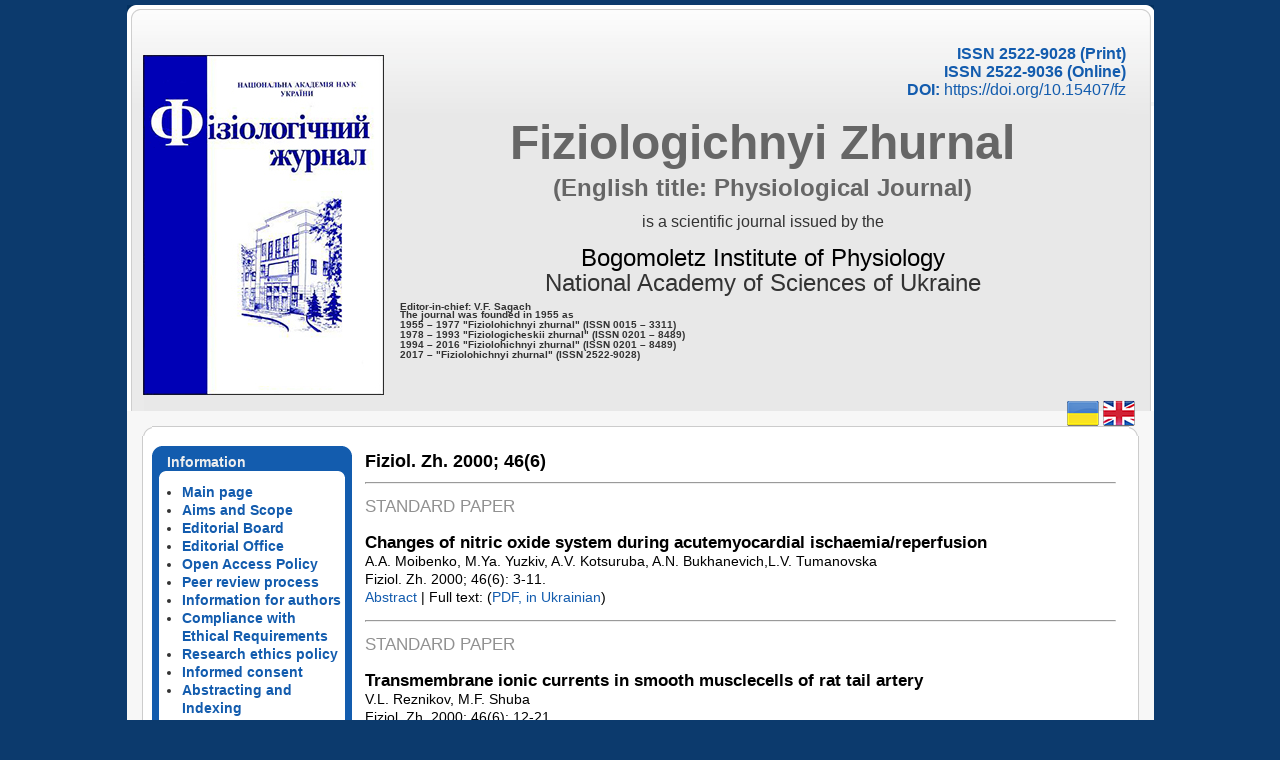

--- FILE ---
content_type: text/html; charset=UTF-8
request_url: https://fz.kiev.ua/index.php?list1=5
body_size: 34065
content:

<!DOCTYPE html PUBLIC "-//W3C//DTD XHTML 1.0 Transitional//EN" "https://www.w3.org/TR/xhtml1/DTD/xhtml1-transitional.dtd">
<html xmlns="https://www.w3.org/1999/xhtml">
<head>
<meta http-equiv="Content-Type" content="text/html; charset=UTF-8" />
<title>Fiziol. Zh. 2000; 46(6)</title>
<link href="/design/style.css?x=1766199184" rel="stylesheet" type="text/css" />
<link href="/images/favicon.ico" rel="shortcut icon" type="image/x-icon" />
<!-- FOR ARTICLES -->
<link rel="stylesheet" href="https://code.jquery.com/ui/1.10.3/themes/smoothness/jquery-ui.css">
<script src="https://ajax.googleapis.com/ajax/libs/jquery/1.9.1/jquery.min.js"></script>
<script src="https://ajax.googleapis.com/ajax/libs/jqueryui/1.10.1/jquery-ui.min.js"></script>
<script src="/js/jquery.cookie.min.js"></script>

<script src="/js/main.js?x=1766199184"></script>


<script>
    $(document).ready(function(){
    });

  $(function() {
    $( ".accordion" ).accordion({
      heightStyle: "content"
    });
  });

</script>

<!-- GOOGLE ANALYTICS -->
<script>
  (function(i,s,o,g,r,a,m){i['GoogleAnalyticsObject']=r;i[r]=i[r]||function(){
  (i[r].q=i[r].q||[]).push(arguments)},i[r].l=1*new Date();a=s.createElement(o),
  m=s.getElementsByTagName(o)[0];a.async=1;a.src=g;m.parentNode.insertBefore(a,m)
  })(window,document,'script','https://www.google-analytics.com/analytics.js','ga');

  ga('create', 'UA-92408059-1', 'auto');
  ga('send', 'pageview');

</script>
<!-- EO GOOGLE ANALYTICS -->

  
<!-- FANCYBOX -->  
	<!-- Add fancyBox main JS and CSS files   -->
	<script type="text/javascript" src="/fancybox/source/jquery.fancybox.js?v=2.1.5"></script>
	<link rel="stylesheet" type="text/css" href="/fancybox/source/jquery.fancybox.css?v=2.1.5" media="screen" />

	<script type="text/javascript">
		$(document).ready(function() {
			/*
			 *  Simple image gallery. Uses default settings
			 */

			$('.fancybox').fancybox();

			/*
			 *  Different effects
			 */

			// Change title type, overlay closing speed
			$(".fancybox-effects-a").fancybox({
				helpers: {
					title : {
						type : 'outside'
					},
					overlay : {
						speedOut : 0
					}
				}
			});

			// Disable opening and closing animations, change title type
			$(".fancybox-effects-b").fancybox({
				openEffect  : 'none',
				closeEffect	: 'none',

				helpers : {
					title : {
						type : 'over'
					}
				}
			});

			// Set custom style, close if clicked, change title type and overlay color
			$(".fancybox-effects-c").fancybox({
				wrapCSS    : 'fancybox-custom',
				closeClick : true,

				openEffect : 'none',

				helpers : {
					title : {
						type : 'inside'
					},
					overlay : {
						css : {
							'background' : 'rgba(238,238,238,0.85)'
						}
					}
				}
			});

			// Remove padding, set opening and closing animations, close if clicked and disable overlay
			$(".fancybox-effects-d").fancybox({
				padding: 0,

				openEffect : 'elastic',
				openSpeed  : 150,

				closeEffect : 'elastic',
				closeSpeed  : 150,

				closeClick : true,

				helpers : {
					overlay : null
				}
			});

			/*
			 *  Button helper. Disable animations, hide close button, change title type and content
			 */

			$('.fancybox-buttons').fancybox({
				openEffect  : 'none',
				closeEffect : 'none',

				prevEffect : 'none',
				nextEffect : 'none',

				closeBtn  : false,

				helpers : {
					title : {
						type : 'inside'
					},
					buttons	: {}
				},

				afterLoad : function() {
					this.title = 'Image ' + (this.index + 1) + ' of ' + this.group.length + (this.title ? ' - ' + this.title : '');
				}
			});


			/*
			 *  Thumbnail helper. Disable animations, hide close button, arrows and slide to next gallery item if clicked
			 */

			$('.fancybox-thumbs').fancybox({
				prevEffect : 'none',
				nextEffect : 'none',

				closeBtn  : false,
				arrows    : false,
				nextClick : true,

				helpers : {
					thumbs : {
						width  : 50,
						height : 50
					}
				}
			});

			/*
			 *  Media helper. Group items, disable animations, hide arrows, enable media and button helpers.
			*/
			$('.fancybox-media')
				.attr('rel', 'media-gallery')
				.fancybox({
					openEffect : 'none',
					closeEffect : 'none',
					prevEffect : 'none',
					nextEffect : 'none',

					arrows : false,
					helpers : {
						media : {},
						buttons : {}
					}
				});

			/*
			 *  Open manually
			 */

			$("#fancybox-manual-a").click(function() {
				$.fancybox.open('1_b.jpg');
			});

			$("#fancybox-manual-b").click(function() {
				$.fancybox.open({
					href : 'iframe.html',
					type : 'iframe',
					padding : 5
				});
			});

			$("#fancybox-manual-c").click(function() {
				$.fancybox.open([
					{
						href : '1_b.jpg',
						title : 'My title'
					}, {
						href : '2_b.jpg',
						title : '2nd title'
					}, {
						href : '3_b.jpg'
					}
				], {
					helpers : {
						thumbs : {
							width: 75,
							height: 50
						}
					}
				});
			});


		});
	</script>
	<style type="text/css">
		.fancybox-custom .fancybox-skin {
			box-shadow: 0 0 50px #222;
		}

	</style>
<!-- EO FANCY BOX-->

<!-- EO FOR ARTICLES -->

<!-- BX-SLIDER -->
<link rel="stylesheet" href="https://cdn.jsdelivr.net/bxslider/4.2.12/jquery.bxslider.css">
<!--  <script src="https://ajax.googleapis.com/ajax/libs/jquery/3.1.1/jquery.min.js"></script> -->
  <script src="https://cdn.jsdelivr.net/bxslider/4.2.12/jquery.bxslider.min.js"></script>

  <script>
    $(function(){
		  $('.bxslider').bxSlider({
			mode: 'fade',
			captions: true,
			auto: true,
			autoControls: true,
			stopAutoOnClick: true,
			pager: true,
			pause: 10000,
			slideWidth: 750
		  });
		});
  </script>

<!-- EO BX-SLIDER -->
</head>
<body>
<table id="main_table1" border="0" cellspacing="0" cellpadding="0">
  <tr>
    <td id="main_header_bg">

	<div style=" margin-left:940px; position: relative; right: 0px; top: 392px; width:80px; height:0px; display: block; z-index:99999999;">
				<a href="#" id="go_ukr"><img src="/images/flags/ukr.png" alt="Українська"></a>		
		<!--<a href="#" id="go_rus"><img src="/images/flags/rus.png" alt="Русский"></a>-->
		<a href="#" id="go_uk"><img src="/images/flags/uk.png" alt="English"></a>
</div>

	<!-- HEADER CONTENT-->
	<table id="header1_t1" >
  <tr>
    <td style="width:241px;padding-top:35px;"><img src="/images/fiziol.png"></td>
    <td style="padding:13px; width:750px;"><h3 style="text-align:right;font-size:16px; margin-top:0px;">ISSN 2522-9028 (Print)<br />
ISSN 2522-9036 (Online)<br />
DOI: <a href="https://doi.org/10.15407/fz">https://doi.org/10.15407/fz</a></h3>
      <h1 style="text-align:center;font-size:48px;margin-top:35px;">Fiziologichnyi Zhurnal<!--Fiziologichnyi Zhurnal--></h1>
	  <h1 style="text-align:center;font-size:24px;margin-top:-5px;">(English title: Physiological Journal)<!--(English title: Physiological Journal)--></h1>
      <h2 style="text-align:center;font-size:16px;margin-top:0px;">is a scientific journal issued by the</h2>
	  <b>
      <h2 style="text-align:center;font-size:24px;margin-top:0px; line-height: 25px;"><a href="http://biph.kiev.ua" target="_blank" id="lj1_biph_href_id">Bogomoletz Institute of Physiology</a><br />National Academy of Sciences of Ukraine</h2>
      <p style="font-size:10px;line-height: 1.0em; margin-top:-12px;">Editor-in-chief: V.F. Sagach</p>
      <p style="font-size:10px;line-height: 1.0em; margin-top:-12px;">The journal was founded in 1955 as<br />
        1955 – 1977 &quot;Fiziolohichnyi zhurnal&quot; (ISSN 0015 – 3311)<br />
        1978 – 1993 &quot;Fiziologicheskii zhurnal&quot; (ISSN 0201 – 8489)<br />
        1994 – 2016 &quot;Fiziolohichnyi zhurnal&quot; (ISSN 0201 – 8489)<br />
		2017 – &quot;Fiziolohichnyi zhurnal&quot; (ISSN 2522-9028)		
		</p>
		</b>
		
		
		
	
	
		</td>
  </tr>
</table>

	<!-- EO HEADER CONTENT-->	</td>
  </tr>
  <tr>
    <td style="background-color:#f7f7f7; text-align:center;">
		
	</td>
  </tr>
  <tr>
    <td style="background-color:#f7f7f7; padding:15px;">
	<!-- XX XX XX XX XX XX XX XX XX XX XX XX XX XX XX XX XX XX XX XX XX XX XX XX  -->				
	<table  id="table_x1" border="0" cellspacing="0" cellpadding="0">
  <tr>
    <td id="table_x1_p7"></td>
    <td id="table_x1_p8"></td>
    <td id="table_x1_p9"></td>
  </tr>
  <tr>
    <td id="table_x1_p4"></td>
    <td id="table_x1_p5">
<!-- CONTENT 2 ZONE-->
<table style="width:100%" border="0" cellspacing="0" cellpadding="0">
  <tr>
    <td id="menu_xx"> 
	<!-- MENU ZONE-->
	
	<!--
<div class="module_menu">
			<div>
				<div>
					<div>
<h3>Information</h3>
<ul class="menu">
<li id="current" class="active item7"><a href="/"><span>Main</span></a></li>
<li class="item1"><a href="/index.php?page=1"><span>Editional board</span></a></li>
<li class="item2"><a href="/index.php?page=2"><span>Editorial council</span></a></li>
<li class="item3"><a href="/index.php?page=3"><span>Editorial Office</span></a></li>
<li class="item4"><a href="/index.php?page=4"><span>Information for authors</span></a></li>
<li class="item5"><a href="/index.php?page=5"><span>Information for Subscribers</span></a></li>
</ul>


</div>
				</div>
			</div>
		</div>
		-->
		
<div class="module_menu">
			<div>
				<div>
					<div>
<h3>Information</h3>
<ul class="menu">
<!-- <li id="current" class="active item7"><a href="/"><span>Main</span></a></li>
<li class="item1"><a href="/index.php?page=1"><span>Editional board</span></a></li>
<li class="item2"><a href="/index.php?page=2"><span>Editorial council</span></a></li>
<li class="item3"><a href="/index.php?page=3"><span>Editorial Office</span></a></li>
<li class="item4"><a href="/index.php?page=4"><span>Information for authors</span></a></li>
<li class="item5"><a href="/index.php?page=5"><span>Information for Subscribers</span></a></li>
-->
<li class="item1"><a href="/index.php?page=0"><span>Main page</span></a></li><li class="item1"><a href="/index.php?page=1"><span>Aims and Scope</span></a></li><li class="item1"><a href="/index.php?page=2"><span>Editorial Board</span></a></li><li class="item1"><a href="/index.php?page=4"><span>Editorial Office</span></a></li><li class="item1"><a href="/index.php?page=9"><span>Open Access Policy</span></a></li><li class="item1"><a href="/index.php?page=10"><span>Peer review process</span></a></li><li class="item1"><a href="/index.php?page=5"><span>Information for authors</span></a></li><li class="item1"><a href="/index.php?page=6"><span>Compliance with Ethical Requirements</span></a></li><li class="item1"><a href="/index.php?page=11"><span>Research ethics policy</span></a></li><li class="item1"><a href="/index.php?page=12"><span>Informed consent</span></a></li><li class="item1"><a href="/index.php?page=7"><span>Abstracting and Indexing</span></a></li><li class="item1"><a href="/index.php?page=13"><span>Advertising policy</span></a></li><li class="item1"><a href="/index.php?page=8"><span>Information for Subscribers</span></a></li><li class="item1"><a href="/index.php?search=form"></span>Search</span></a></li>
		</ul>


</div>
				</div>
			</div>
		</div>	<!-- SEPARATOR ZONE-->
	
	<div class="module">
			<div>
				<div>


<div>
<h3>Content of journals</h3>
<ul class="menu">
<li class="item22" ><a href="/index.php?list0=28"><span>2025 V.71</span></a></li><li class="item22" ><a href="/index.php?list0=27"><span>2024 V.70</span></a></li><li class="item22" ><a href="/index.php?list0=26"><span>2023 V.69</span></a></li><li class="item22" ><a href="/index.php?list0=25"><span>2022 V.68</span></a></li><li class="item22" ><a href="/index.php?list0=24"><span>2021 V.67</span></a></li><li class="item22" ><a href="/index.php?list0=23"><span>2020 V.66</span></a></li><li class="item22" ><a href="/index.php?list0=22"><span>2019 V.65</span></a></li><li class="item22" ><a href="/index.php?list0=21"><span>2018 V.64</span></a></li><li class="item22" ><a href="/index.php?list0=19"><span>2017 V.63</span></a></li><li class="item22" ><a href="/index.php?list0=18"><span>2016 V.62</span></a></li><li class="item22" ><a href="/index.php?list0=17"><span>2015 V.61</span></a></li><li class="item22"  style="display:none;" ><a href="/index.php?list0=16"><span>2014 V.60</span></a></li><li class="item22"  style="display:none;" ><a href="/index.php?list0=15"><span>2013 V.59</span></a></li><li class="item22"  style="display:none;" ><a href="/index.php?list0=14"><span>2012 V.58</span></a></li><li class="item22"  style="display:none;" ><a href="/index.php?list0=13"><span>2011 V.57</span></a></li><li class="item22"  style="display:none;" ><a href="/index.php?list0=12"><span>2010 V.56</span></a></li><li class="item22"  style="display:none;" ><a href="/index.php?list0=11"><span>2009 V.55</span></a></li><li class="item22"  style="display:none;" ><a href="/index.php?list0=10"><span>2008 V.54</span></a></li><li class="item22"  style="display:none;" ><a href="/index.php?list0=9"><span>2007 V.53</span></a></li><li class="item22"  style="display:none;" ><a href="/index.php?list0=8"><span>2006 V.52</span></a></li><li class="item22"  style="display:none;" ><a href="/index.php?list0=7"><span>2005 V.51</span></a></li><li class="item22"  style="display:none;" ><a href="/index.php?list0=6"><span>2004 V.50</span></a></li><li class="item22"  style="display:none;" ><a href="/index.php?list0=5"><span>2003 V.49</span></a></li><li class="item22"  style="display:none;" ><a href="/index.php?list0=4"><span>2002 V.48</span></a></li><li class="item22"  style="display:none;" ><a href="/index.php?list0=3"><span>2001 V.47</span></a></li><li class="item22"  style="display:none;" ><a href="/index.php?list0=2"><span>2000 V.46</span></a></li><li class="item22"  style="display:none;" ><a href="/index.php?list0=1"><span>1999 V.45</span></a></li><li class="item22"  style="display:none;" ><a href="/index.php?list0=20"><span>1998 V.44</span></a></li><li class="item22"  style="display:none;" ><a href="/index.php?list0=29"><span>1997 V.43</span></a></li><li class="item22"  style="display:none;" ><a href="/index.php?list0=30"><span>1996 V.42	</span></a></li><li class="item22"  style="display:none;" ><a href="/index.php?list0=31"><span>1995 V.41	</span></a></li><li class="item22"  style="display:none;" ><a href="/index.php?list0=32"><span>1994 V.40	</span></a></li><li class="item22"  style="display:none;" ><a href="/index.php?list0=33"><span>1993 V.39	</span></a></li><li class="item22"  style="display:none;" ><a href="/index.php?list0=34"><span>1992 V.38	</span></a></li><li class="item22"  style="display:none;" ><a href="/index.php?list0=35"><span>1991 V.37	</span></a></li><li class="item22"  style="display:none;" ><a href="/index.php?list0=36"><span>1990 V.36	</span></a></li><li class="item22"  style="display:none;" ><a href="/index.php?list0=37"><span>1989 V.35</span></a></li><li class="item22"  style="display:none;" ><a href="/index.php?list0=38"><span>1988 V.34	</span></a></li><li class="item22"  style="display:none;" ><a href="/index.php?list0=39"><span>1987 V.33	</span></a></li><li class="item22"  style="display:none;" ><a href="/index.php?list0=40"><span>1986 V.32	</span></a></li><li class="item22"  style="display:none;" ><a href="/index.php?list0=41"><span>1985 V.31	</span></a></li><li class="item22"  style="display:none;" ><a href="/index.php?list0=42"><span>1984 V.30	</span></a></li><li class="item22"  style="display:none;" ><a href="/index.php?list0=43"><span>1983 V.29</span></a></li><li class="item22"  style="display:none;" ><a href="/index.php?list0=44"><span>1982 V.28</span></a></li><li class="item22"  style="display:none;" ><a href="/index.php?list0=45"><span>1981 V.27</span></a></li><li class="item22"  style="display:none;" ><a href="/index.php?list0=46"><span>1980 V.26</span></a></li><li class="item22"  style="display:none;" ><a href="/index.php?list0=47"><span>1979 V.25</span></a></li><li class="item22"  style="display:none;" ><a href="/index.php?list0=48"><span>1978 V.24</span></a></li><li class="item22"  style="display:none;" ><a href="/index.php?list0=49"><span>1977 V.23</span></a></li><li class="item22"  style="display:none;" ><a href="/index.php?list0=50"><span>1976 V.22	</span></a></li><li class="item22"  style="display:none;" ><a href="/index.php?list0=51"><span>1975 V.21	</span></a></li><li class="item22"  style="display:none;" ><a href="/index.php?list0=52"><span>1974 V.20</span></a></li><li class="item22"  style="display:none;" ><a href="/index.php?list0=53"><span>1973 V.19</span></a></li><li class="item22"  style="display:none;" ><a href="/index.php?list0=54"><span>1972 V.18	</span></a></li><li class="item22"  style="display:none;" ><a href="/index.php?list0=55"><span>1971 V.17</span></a></li><li class="item22"  style="display:none;" ><a href="/index.php?list0=56"><span>1970 V.16</span></a></li><li class="item22"  style="display:none;" ><a href="/index.php?list0=57"><span>1969 V.15</span></a></li><li class="item22"  style="display:none;" ><a href="/index.php?list0=58"><span>1968 V.14</span></a></li><li class="item22"  style="display:none;" ><a href="/index.php?list0=59"><span>1967 V.13</span></a></li><li class="item22"  style="display:none;" ><a href="/index.php?list0=60"><span>1966 V.12</span></a></li><li class="item22"  style="display:none;" ><a href="/index.php?list0=61"><span>1965 V.11</span></a></li><li class="item22"  style="display:none;" ><a href="/index.php?list0=62"><span>1964 V.10</span></a></li><li class="item22"  style="display:none;" ><a href="/index.php?list0=63"><span>1963 V.9</span></a></li><li class="item22"  style="display:none;" ><a href="/index.php?list0=64"><span>1962 V.8</span></a></li><li class="item22"  style="display:none;" ><a href="/index.php?list0=65"><span>1961 V.7</span></a></li><li class="item22"  style="display:none;" ><a href="/index.php?list0=66"><span>1960 V.6</span></a></li><li class="item22"  style="display:none;" ><a href="/index.php?list0=67"><span>1959 V.5</span></a></li><li class="item22"  style="display:none;" ><a href="/index.php?list0=68"><span>1958 V.4</span></a></li><li class="item22"  style="display:none;" ><a href="/index.php?list0=69"><span>1957 V.3</span></a></li><li class="item22"  style="display:none;" ><a href="/index.php?list0=70"><span>1956 V.2</span></a></li><li class="item22"  style="display:none;" ><a href="/index.php?list0=71"><span>1955 V.1</span></a></li><li class="item22" id="showmore_button_li_id"><a id="showmore_button">More...</a></li>
		</ul>
</div>
						</div>
		</div>
		<!-- <img border="0" src="http://www.scimagojr.com/journal_img.php?id=9500153948" alt="SCImago Journal &amp; Country Rank"/> -->
		<!--
		<a href="http://www.scimagojr.com/journalsearch.php?q=9500153948&amp;tip=sid&amp;exact=no" title="SCImago Journal &amp; Country Rank" target="_blank">
			<img border="0" src="images/scimagojr.jpg" alt="SCImago Journal &amp; Country Rank"/>
		</a>
		-->
		 <a href="https://www.scimagojr.com/journalsearch.php?q=9500153948&amp;tip=sid&amp;exact=no" title="SCImago Journal &amp; Country Rank"><img border="0" src="https://www.scimagojr.com/journal_img.php?id=9500153948" alt="SCImago Journal &amp; Country Rank"  /></a>

	<!-- EO MENU ZONE-->
	
	</td>
    <td id="content_zone_xx">	

	<!-- CONTENT ZONE/PAGENAME-->
	<h1 id="content_page_title"><a id="lj1_ret_bk_to_jl0_href_id" href="?list0=2">Fiziol. Zh. 2000;</a> 46(6)</h1>	
	<!-- EO CONTENT ZONE/PAGENAME-->
	<hr>
	<!-- CONTENT ZONE-->

		
<!--		
		<a class="fancybox-effects-a" href="/cover.php?year=2000&amp;part=6&amp;x=a.jpg" title="">
			<img src="/cover.php?year=2000&amp;part=6&amp;x=a.jpg" style="width: 300px;" alt="">
		</a>
		

		<br />
		
		<b>First published:</b>2000-12-14<br /> 
		-->
		

			<!-- ARTICLE#62 -->
<p>
<div style="font-size:1.2em; padding-bottom:0px;color:#919191;">STANDARD PAPER</div> <br />
<span style="font-size:1.2em; font-weight:bolder;"><a href="/index.php?abs=62" class="myClass_article_name_jl1" >Changes of nitric oxide system during acutemyocardial ischaemia/reperfusion</a></span><br>
A.A. Moibenko, M.Ya. Yuzkiv, A.V. Kotsuruba, A.N. Bukhanevich,L.V. Tumanovska<br> 
		Fiziol. Zh. 2000; 46(6): 3-11. <!-- DOI: <span style="color: red">NOT SET</span> --><br />
<a href="/index.php?abs=62" >Abstract</a> | Full text: (<a target="_blank" href="https://fz.kiev.ua/journals/2000_V.46/Fiziologichnyi%20Zhurnal%2046(6)_2000/Fiziologichnyi Zhurnal 46(6)_2000_3-11.pdf">PDF, in Ukrainian</a>)
</p>
<hr />
			
			<!-- ARTICLE#63 -->
<p>
<div style="font-size:1.2em; padding-bottom:0px;color:#919191;">STANDARD PAPER</div> <br />
<span style="font-size:1.2em; font-weight:bolder;"><a href="/index.php?abs=63" class="myClass_article_name_jl1" >Transmembrane ionic currents in smooth musclecells of rat tail artery</a></span><br>
V.L. Reznikov, M.F. Shuba<br> 
		Fiziol. Zh. 2000; 46(6): 12-21. <!-- DOI: <span style="color: red">NOT SET</span> --><br />
<a href="/index.php?abs=63" >Abstract</a> | Full text: (<a target="_blank" href="https://fz.kiev.ua/journals/2000_V.46/Fiziologichnyi%20Zhurnal%2046(6)_2000/Fiziologichnyi Zhurnal 46(6)_2000_12-21.pdf">PDF, in Ukrainian</a>)
</p>
<hr />
			
			<!-- ARTICLE#64 -->
<p>
<div style="font-size:1.2em; padding-bottom:0px;color:#919191;">STANDARD PAPER</div> <br />
<span style="font-size:1.2em; font-weight:bolder;"><a href="/index.php?abs=64" class="myClass_article_name_jl1" >Effects of ionol, a tocopherol and lipinon the processes of peroxidation at the syndromeof prolongec crush</a></span><br>
V. M. Elskiy, T. Z. Zavedeja, E. V. Bogatirjova, S.V. Kolesnicova<br> 
		Fiziol. Zh. 2000; 46(6): 22-27. <!-- DOI: <span style="color: red">NOT SET</span> --><br />
<a href="/index.php?abs=64" >Abstract</a> | Full text: (<a target="_blank" href="https://fz.kiev.ua/journals/2000_V.46/Fiziologichnyi%20Zhurnal%2046(6)_2000/Fiziologichnyi Zhurnal 46(6)_2000_22-27.pdf">PDF, in Ukrainian</a>)
</p>
<hr />
			
			<!-- ARTICLE#65 -->
<p>
<div style="font-size:1.2em; padding-bottom:0px;color:#919191;">STANDARD PAPER</div> <br />
<span style="font-size:1.2em; font-weight:bolder;"><a href="/index.php?abs=65" class="myClass_article_name_jl1" >Role of calcium-dependent mechanismin the realization of immune effectsof kidney peptide complex</a></span><br>
L. E. Vesnina, I. P. Kaidashev<br> 
		Fiziol. Zh. 2000; 46(6): 28-35. <!-- DOI: <span style="color: red">NOT SET</span> --><br />
<a href="/index.php?abs=65" >Abstract</a> | Full text: (<a target="_blank" href="https://fz.kiev.ua/journals/2000_V.46/Fiziologichnyi%20Zhurnal%2046(6)_2000/Fiziologichnyi Zhurnal 46(6)_2000_28-35.pdf">PDF, in Ukrainian</a>)
</p>
<hr />
			
			<!-- ARTICLE#66 -->
<p>
<div style="font-size:1.2em; padding-bottom:0px;color:#919191;">STANDARD PAPER</div> <br />
<span style="font-size:1.2em; font-weight:bolder;"><a href="/index.php?abs=66" class="myClass_article_name_jl1" >Тhe influence of cortisol on several linksof metabolism in myeloid cells and leucocytesof piglets</a></span><br>
H.L. Antonyak, V.V. Snitynski, R.Y.Iskra, N.O. Babych<br> 
		Fiziol. Zh. 2000; 46(6): 36-44. <!-- DOI: <span style="color: red">NOT SET</span> --><br />
<a href="/index.php?abs=66" >Abstract</a> | Full text: (<a target="_blank" href="https://fz.kiev.ua/journals/2000_V.46/Fiziologichnyi%20Zhurnal%2046(6)_2000/Fiziologichnyi Zhurnal 46(6)_2000_36-44.pdf">PDF, in Ukrainian</a>)
</p>
<hr />
			
			<!-- ARTICLE#67 -->
<p>
<div style="font-size:1.2em; padding-bottom:0px;color:#919191;">STANDARD PAPER</div> <br />
<span style="font-size:1.2em; font-weight:bolder;"><a href="/index.php?abs=67" class="myClass_article_name_jl1" >The dependence of brain cortical occipinaland frontal lobes bioelectrical activityand function from blood and oxygen supply</a></span><br>
B. H. Hatzukov,  A. Z. Kolchinskaya<br> 
		Fiziol. Zh. 2000; 46(6): 45-53. <!-- DOI: <span style="color: red">NOT SET</span> --><br />
<a href="/index.php?abs=67" >Abstract</a> | Full text: (<a target="_blank" href="https://fz.kiev.ua/journals/2000_V.46/Fiziologichnyi%20Zhurnal%2046(6)_2000/Fiziologichnyi Zhurnal 46(6)_2000_45-53.pdf">PDF, in Ukrainian</a>)
</p>
<hr />
			
			<!-- ARTICLE#68 -->
<p>
<div style="font-size:1.2em; padding-bottom:0px;color:#919191;">STANDARD PAPER</div> <br />
<span style="font-size:1.2em; font-weight:bolder;"><a href="/index.php?abs=68" class="myClass_article_name_jl1" >Modulation of k<sub>atp</sub> channel activity in normotensiveand hypertensive animals</a></span><br>
R. B. Strutinskii, A. A. Moibenko<br> 
		Fiziol. Zh. 2000; 46(6): 54-60. <!-- DOI: <span style="color: red">NOT SET</span> --><br />
<a href="/index.php?abs=68" >Abstract</a> | Full text: (<a target="_blank" href="https://fz.kiev.ua/journals/2000_V.46/Fiziologichnyi%20Zhurnal%2046(6)_2000/Fiziologichnyi Zhurnal 46(6)_2000_54-60.pdf">PDF, in Ukrainian</a>)
</p>
<hr />
			
			<!-- ARTICLE#69 -->
<p>
<div style="font-size:1.2em; padding-bottom:0px;color:#919191;">STANDARD PAPER</div> <br />
<span style="font-size:1.2em; font-weight:bolder;"><a href="/index.php?abs=69" class="myClass_article_name_jl1" >To the question of physiological reservesof organism. report 2.vegetative correlate of emotional tensionof people with different  conditionof autonomic nervous system (ans)</a></span><br>
L. Tkachenko, G. Perederey<br> 
		Fiziol. Zh. 2000; 46(6): 61-67. <!-- DOI: <span style="color: red">NOT SET</span> --><br />
<a href="/index.php?abs=69" >Abstract</a> | Full text: (<a target="_blank" href="https://fz.kiev.ua/journals/2000_V.46/Fiziologichnyi%20Zhurnal%2046(6)_2000/Fiziologichnyi Zhurnal 46(6)_2000_61-67.pdf">PDF, in Ukrainian</a>)
</p>
<hr />
			
			<!-- ARTICLE#70 -->
<p>
<div style="font-size:1.2em; padding-bottom:0px;color:#919191;">STANDARD PAPER</div> <br />
<span style="font-size:1.2em; font-weight:bolder;"><a href="/index.php?abs=70" class="myClass_article_name_jl1" >Immunological reactivity conditions of burned children</a></span><br>
A. M. Boyarskaya, O. I. Osadchaya, G. P. Kozinets<br> 
		Fiziol. Zh. 2000; 46(6): 68-74. <!-- DOI: <span style="color: red">NOT SET</span> --><br />
<a href="/index.php?abs=70" >Abstract</a> | Full text: (<a target="_blank" href="https://fz.kiev.ua/journals/2000_V.46/Fiziologichnyi%20Zhurnal%2046(6)_2000/Fiziologichnyi Zhurnal 46(6)_2000_68-74.pdf">PDF, in Ukrainian</a>)
</p>
<hr />
			
			<!-- ARTICLE#71 -->
<p>
<div style="font-size:1.2em; padding-bottom:0px;color:#919191;">STANDARD PAPER</div> <br />
<span style="font-size:1.2em; font-weight:bolder;"><a href="/index.php?abs=71" class="myClass_article_name_jl1" >Dependence of proteolytic activity of bloodand tissues during acute stressfrom a type of the organism reaction</a></span><br>
L. M. Tarasenko, K. S. Neporada, S. V. Vakulenko, I. N. Skripnik,V. V. Korolyova<br> 
		Fiziol. Zh. 2000; 46(6): 75-78. <!-- DOI: <span style="color: red">NOT SET</span> --><br />
<a href="/index.php?abs=71" >Abstract</a> | Full text: (<a target="_blank" href="https://fz.kiev.ua/journals/2000_V.46/Fiziologichnyi%20Zhurnal%2046(6)_2000/Fiziologichnyi Zhurnal 46(6)_2000_75-78.pdf">PDF, in Ukrainian</a>)
</p>
<hr />
			
			<!-- ARTICLE#72 -->
<p>
<div style="font-size:1.2em; padding-bottom:0px;color:#919191;">STANDARD PAPER</div> <br />
<span style="font-size:1.2em; font-weight:bolder;"><a href="/index.php?abs=72" class="myClass_article_name_jl1" >Chronical administrations of arginine-vasopressinstimulate insulin’s synthesis in beta-cellsof pancreas in intact and diabetic rats</a></span><br>
A. V. Abramov<br> 
		Fiziol. Zh. 2000; 46(6): 79-83. <!-- DOI: <span style="color: red">NOT SET</span> --><br />
<a href="/index.php?abs=72" >Abstract</a> | Full text: (<a target="_blank" href="https://fz.kiev.ua/journals/2000_V.46/Fiziologichnyi%20Zhurnal%2046(6)_2000/Fiziologichnyi Zhurnal 46(6)_2000_79-83.pdf">PDF, in Ukrainian</a>)
</p>
<hr />
			
			<!-- ARTICLE#73 -->
<p>
<div style="font-size:1.2em; padding-bottom:0px;color:#919191;">STANDARD PAPER</div> <br />
<span style="font-size:1.2em; font-weight:bolder;"><a href="/index.php?abs=73" class="myClass_article_name_jl1" >Effect of blockers of sarcolemmal iontransportingsystems on intensivity of heart dammage duringcalcium paradox</a></span><br>
V. V. Alabovsky, Cragoe E. J., Jr., A. A. Winokurov<br> 
		Fiziol. Zh. 2000; 46(6): 84-89. <!-- DOI: <span style="color: red">NOT SET</span> --><br />
<a href="/index.php?abs=73" >Abstract</a> | Full text: (<a target="_blank" href="https://fz.kiev.ua/journals/2000_V.46/Fiziologichnyi%20Zhurnal%2046(6)_2000/Fiziologichnyi Zhurnal 46(6)_2000_84-89.pdf">PDF, in Ukrainian</a>)
</p>
<hr />
			
			<!-- ARTICLE#74 -->
<p>
<div style="font-size:1.2em; padding-bottom:0px;color:#919191;">STANDARD PAPER</div> <br />
<span style="font-size:1.2em; font-weight:bolder;"><a href="/index.php?abs=74" class="myClass_article_name_jl1" >Mechanisms of enhanced vascular contractilityin experimental animals and human under conditionof atherosclerosis</a></span><br>
A. V. Gurkovskaya, A. I. Pliska, V. A. Buryi, N. I. Gokina<br> 
		Fiziol. Zh. 2000; 46(6): 90-98. <!-- DOI: <span style="color: red">NOT SET</span> --><br />
<a href="/index.php?abs=74" >Abstract</a> | Full text: (<a target="_blank" href="https://fz.kiev.ua/journals/2000_V.46/Fiziologichnyi%20Zhurnal%2046(6)_2000/Fiziologichnyi Zhurnal 46(6)_2000_90-98.pdf">PDF, in Ukrainian</a>)
</p>
<hr />
			
			<!-- ARTICLE#75 -->
<p>
<div style="font-size:1.2em; padding-bottom:0px;color:#919191;">STANDARD PAPER</div> <br />
<span style="font-size:1.2em; font-weight:bolder;"><a href="/index.php?abs=75" class="myClass_article_name_jl1" >Autoimmune processes and biocompatibilityat the local damages of endotheliumof the heart and its vessels</a></span><br>
Shevchenko V.S.<br> 
		Fiziol. Zh. 2000; 46(6): 99-104. <!-- DOI: <span style="color: red">NOT SET</span> --><br />
<a href="/index.php?abs=75" >Abstract</a> | Full text: (<a target="_blank" href="https://fz.kiev.ua/journals/2000_V.46/Fiziologichnyi%20Zhurnal%2046(6)_2000/Fiziologichnyi Zhurnal 46(6)_2000_99-104.pdf">PDF, in Ukrainian</a>)
</p>
<hr />
			
			<!-- ARTICLE#76 -->
<p>
<div style="font-size:1.2em; padding-bottom:0px;color:#919191;">STANDARD PAPER</div> <br />
<span style="font-size:1.2em; font-weight:bolder;"><a href="/index.php?abs=76" class="myClass_article_name_jl1" >Examination of the analgetic action of polarizedlight on the points of an acupuncture</a></span><br>
Y.P. Limansky, Z.A. Tamarova, S.A. Gulyar, E.G.Bidkov<br> 
		Fiziol. Zh. 2000; 46(6): 105-111. <!-- DOI: <span style="color: red">NOT SET</span> --><br />
<a href="/index.php?abs=76" >Abstract</a> | Full text: (<a target="_blank" href="https://fz.kiev.ua/journals/2000_V.46/Fiziologichnyi%20Zhurnal%2046(6)_2000/Fiziologichnyi Zhurnal 46(6)_2000_105-111.pdf">PDF, in Ukrainian</a>)
</p>
<hr />
			
			<!-- ARTICLE#77 -->
<p>
<div style="font-size:1.2em; padding-bottom:0px;color:#919191;">STANDARD PAPER</div> <br />
<span style="font-size:1.2em; font-weight:bolder;"><a href="/index.php?abs=77" class="myClass_article_name_jl1" >Arachidonic and eicosapentaenoicacid lypoxygenas products role in pathogenesisof generalized parodontities</a></span><br>
V. I. Gereluyk<br> 
		Fiziol. Zh. 2000; 46(6): 112-115. <!-- DOI: <span style="color: red">NOT SET</span> --><br />
<a href="/index.php?abs=77" >Abstract</a> | Full text: (<a target="_blank" href="https://fz.kiev.ua/journals/2000_V.46/Fiziologichnyi%20Zhurnal%2046(6)_2000/Fiziologichnyi Zhurnal 46(6)_2000_112-115.pdf">PDF, in Ukrainian</a>)
</p>
<hr />
			
			<!-- ARTICLE#78 -->
<p>
<div style="font-size:1.2em; padding-bottom:0px;color:#919191;">STANDARD PAPER</div> <br />
<span style="font-size:1.2em; font-weight:bolder;"><a href="/index.php?abs=78" class="myClass_article_name_jl1" >Pathophisiological mechanismes of the resistantionalreduce of skin capillary in case of patientes</a></span><br>
V. V. Vereshchaka<br> 
		Fiziol. Zh. 2000; 46(6): 116-118. <!-- DOI: <span style="color: red">NOT SET</span> --><br />
<a href="/index.php?abs=78" >Abstract</a> | Full text: (<a target="_blank" href="https://fz.kiev.ua/journals/2000_V.46/Fiziologichnyi%20Zhurnal%2046(6)_2000/Fiziologichnyi Zhurnal 46(6)_2000_116-118.pdf">PDF, in Ukrainian</a>)
</p>
<hr />
			
			<!-- ARTICLE#79 -->
<p>
<div style="font-size:1.2em; padding-bottom:0px;color:#919191;">STANDARD PAPER</div> <br />
<span style="font-size:1.2em; font-weight:bolder;"><a href="/index.php?abs=79" class="myClass_article_name_jl1" >Method of biologically active points visualization(baps)</a></span><br>
A. I. Kryvutenko<br> 
		Fiziol. Zh. 2000; 46(6): 119-122. <!-- DOI: <span style="color: red">NOT SET</span> --><br />
<a href="/index.php?abs=79" >Abstract</a> | Full text: (<a target="_blank" href="https://fz.kiev.ua/journals/2000_V.46/Fiziologichnyi%20Zhurnal%2046(6)_2000/Fiziologichnyi Zhurnal 46(6)_2000_119-122.pdf">PDF, in Ukrainian</a>)
</p>
<hr />
			
		</span>
	
	<!-- EO CONTENT ZONE-->	</td>
  </tr>
</table>
<!-- EO CONTENT 2 ZONE-->	
	
	
	</td>
    <td id="table_x1_p6"></td>
  </tr>
  <tr>
    <td id="table_x1_p1"></td>
    <td id="table_x1_p2"></td>
    <td id="table_x1_p3"></td>
  </tr>
</table>

	
	<!-- XX XX XX XX XX XX XX XX XX XX XX XX XX XX XX XX XX XX XX XX XX XX XX XX  -->				
	</td>
  </tr>
  <tr>
    <td style="background-color:#f7f7f7;">
<div id="podval">© National Academy of Sciences of Ukraine, Bogomoletz Institute of Physiology, 2014-2025.</div>
	
	</td>
  </tr>
  <tr>
    <td id="main_bottom_bg">&nbsp;</td>
  </tr>
</table>



</body>
</html>


--- FILE ---
content_type: text/css
request_url: https://fz.kiev.ua/design/style.css?x=1766199184
body_size: 16621
content:
/* CSS Document */

html {
	height: 100%;
	margin-bottom: 1px;
}

body {
	font-family: Helvetica,Arial,sans-serif;
	line-height: 1.3em;
	margin: 0px 0px 0px 0px;
	font-size: 14px;
	color: #333;
	background: #0C3A6D;
}
.reference{
	text-align: left;
	font-family: Helvetica,Arial,sans-serif;
	font-size: 14px;
}
#main_table1
{
	width: 1027px;
	margin: auto; 
	margin-top:5px;
}

#main_header_bg
{
	height: 377px;
	background-image:url(/images/header2.png);
	background-repeat:no-repeat;
}

#main_bottom_bg
{

	background-image:url(/images/bottom.png);
	background-repeat:no-repeat;
}
#content_page_title
{
	color:#000000;	
	margin-top:3px;
}
#header1_t1
{
	margin:13px; 
	/*
	margin-right:30px;
	margin-left::30px;
	

	width:100%;
		*/
}

#menu_xx{
	width:200px;
	padding-top:10px;
	vertical-align:top;
}

#content_zone_xx
{
	vertical-align:top;
	text-align:justify;
	padding:13px;
	color:#000000;
	margin-top:-30px;
	
}

#podval
{
	text-align:center;
}
#table_x1{
	width:100%;
}
#table_x1_p1{
	width:10px;
	height:10px;
	background-image:url(/images/x1/p1.png);
	background-repeat:no-repeat;
}
#table_x1_p3{
	width:10px;
	height:10px;
	background-image:url(/images/x1/p3.png);
	background-repeat:no-repeat;
}
#table_x1_p7{
	width:10px;
	height:10px;
	background-image:url(/images/x1/p7.png);
	background-repeat:no-repeat;
}
#table_x1_p9{
	width:10px;
	height:10px;
	background-image:url(/images/x1/p9.png);
	background-repeat:no-repeat;
}

#table_x1_p2{
/*	width:10px;*/
	height:10px;
	background-image:url(/images/x1/p2.png);
	background-repeat:repeat-x;
}
#table_x1_p8{
/*	width:10px;*/
	height:10px;
	background-image:url(/images/x1/p8.png);
	background-repeat:repeat-x;
}

#table_x1_p4{
	width:10px;
/*	height:10px;*/
	background-image:url(/images/x1/p4.png);
	background-repeat:repeat-y;
}
#table_x1_p6{
	width:10px;
/*	height:10px;*/
	background-image:url(/images/x1/p6.png);
	background-repeat:repeat-y;
}
#table_x1_p5{
	background-color:#FFFFFF;
	background-repeat: repeat;
}



a:link#lj1_ret_bk_to_jl0_href_id {
    color: #000000;
    background-color: transparent;
    text-decoration: none;	
	font-weight: bold;
} 
a:visited#lj1_ret_bk_to_jl0_href_id {
    color: #000000;
    background-color: transparent;
    text-decoration: none;
}
a:hover#lj1_ret_bk_to_jl0_href_id {
    color: #135cae;
    background-color: transparent;
    text-decoration: underline;
}
a:active#lj1_ret_bk_to_jl0_href_id {
    color: #000000;
    background-color: transparent;
    text-decoration: underline;
}

a:link#ref_href_id {
    color: #135cae;
    background-color: transparent;
    text-decoration: none;	
	font-weight: bold;
} 
a:visited#ref_href_id {
    color: #135cae;
    background-color: transparent;
    text-decoration: none;
}
a:hover#ref_href_id {
    color: #FF0000;
    background-color: transparent;
    text-decoration: underline;
}
a:active#ref_href_id {
    color: #135cae;
    background-color: transparent;
    text-decoration: underline;
}


/* ==================================*/

a:link#lj1_biph_href_id {
    color: #000000;
    background-color: transparent;
    text-decoration: none;		
} 
a:visited#lj1_biph_href_id {
    color: #000000;
    background-color: transparent;
    text-decoration: none;
}
a:hover#lj1_biph_href_id {
    color: #135cae;
    background-color: transparent;
    text-decoration: underline;
}
a:active#lj1_biph_href_id {
    color: #000000;
    background-color: transparent;
    text-decoration: underline;
}


/* ==================================*/
.myClass_article_name_jl1:link  {
    color: #000000;
    background-color: transparent;
    text-decoration: none;
	font-weight: bold;
} 

.myClass_article_name_jl1:visited  {
    color: #000000;
    background-color: transparent;
    text-decoration: none;
}
.myClass_article_name_jl1:hover  {
    color: #000000;
    background-color: transparent;
    text-decoration: underline;
}
.myClass_article_name_jl1:active  {
    color: #000000;
    background-color: transparent;
    text-decoration: underline;
}


input.button { cursor: pointer; }


/* ------------- x ------------------------ x ------------------- x ----------------------- x ------*/
/* blue */
a:link, a:visited {
	color: #135cae;
	text-decoration: none;
	font-weight: normal;

}


a:hover {
	color: #0b3768;
	text-decoration: underline;
	font-weight: normal;	
}


#pillmenu a:hover {
  color: #135cae;
}

#pillmenu a#active_menu-nav {
  background: url(/x/images/blue/mw_menu_active_bg.png) repeat-x;
  color: #fff;
}

#pillmenu a#active_menu-nav:hover {
  color: #fff;
}

h3, .componentheading, table.moduletable th {
  color: #135cae;
}

div.module_menu {
	background: url(/x/images/blue/mw_box_br.png) 100% 100% no-repeat;
}

div.module_menu div {
	background: url(/x/images/blue/mw_box_bl.png) 0 100% no-repeat;
}

div.module_menu div div {
	background: url(/x/images/blue/mw_box_tr.png) 100% 0 no-repeat;
}

div.module_menu div div div {
	background: url(/x/images/blue/mw_box_tl.png) 0 0 no-repeat;
}

/* - - - - - - - - - - - - - - - - - - - - - - - - - - - - - - - - - - - - - - - - - - - - - - - - */

#area {
	padding: 0;
}

#whitebox {
	margin: 0 21px 0px 21px;
	background: #fff;
	width: auto;
}

#whitebox div {
	text-align: left;
}

#whitebox_t {
	background: #fff url(/x/images/mw_content_t.png) 0 0 repeat-x;
}

#whitebox_tl {
	background: url(/x/images/mw_content_t_l.png) 0 0 no-repeat;
}

#whitebox_tr {
	height: 10px;
	overflow: hidden;
	background: url(/x/images/mw_content_t_r.png) 100% 0 no-repeat;
}

#whitebox_m {
	border-left: 1px solid #ccc;
	border-right: 1px solid #ccc;
	width: auto;
	padding: 1px 8px;
}

#whitebox_b {
	margin-top: -5px;
	background: url(/x/images/mw_content_b.png) 0 100% repeat-x;
}

#whitebox_bl {
	background: url(/x/images/mw_content_b_l.png) 0 100% no-repeat;
}

#whitebox_br {
	height: 13px;
	background: url(/x/images/mw_content_b_r.png) 100% 100% no-repeat;
}

/* horizontal pill menu */
table.pill {
  margin-left: auto;
  margin-right: auto;
  padding: 0;
}

td.pill_l {
  background: url(/x/images/mw_menu_cap_l.png) no-repeat;
  width:  20px;
  height: 32px;

}

td.pill_m {
  background: url(/x/images/mw_menu_normal_bg.png) repeat-x;
  padding: 0;
  margin: 0;
  width: auto;
}

td.pill_r {
  background: url(/x/images/mw_menu_cap_r.png) no-repeat;
  width:  19px;
  height: 32px;
}

#pillmenu {
  white-space: nowrap;
  height: 32px;
  float: left;
}

#pillmenu ul {
  margin: 0;
  padding: 0;
  list-style:none;
}

#pillmenu li {
	float: left;
	background: url(/x/images/mw_menu_separator.png) top right no-repeat;
	margin: 0;
	padding: 0;
}

#pillmenu a {
  font-family: Arial, Helvetica, sans-serif;
  font-size: 12px;
  font-weight: bold;
	float:left;
  display:block;
  height: 24px;
  line-height: 24px;
  padding: 0 20px;
  color: #000;
  text-decoration: none;
}

#pillmenu a#active_menu-nav {
	margin-top:2px;
	height: 21px;
	line-height: 21px;
	background-position: 0 0;
}

#leftcolumn {
	padding: 0;
	margin: 0;
	width: 20%;
	float:left;
}

#maincolumn,
#maincolumn_full {
	margin-left: 20%;
	padding-left: 15px;
	width: 75%;
}

#maincolumn_full {
	margin-left: 0;
	padding: 0;
	width: 100%;
}

table.nopad {
	width: 100%;
	border-collapse: collapse;
	padding: 0;
	margin: 0;
	margin-bottom: 15px;
}

table.nopad td.middle_pad {
	width: 20px;
}

/*****************************************/
/*** Joomla! specific content elements ***/
/*****************************************/

div.offline {
	background: #fffebb;
	width: 100%;
	position: absolute;
	top: 0;
	left: 0;
	font-size: 1.2em;
	padding: 5px;
}

span.pathway {
  display: block;
  margin: 0 20px;
  height: 16px;
  line-height: 16px;
  overflow: hidden;
}

/* headers */
div.componentheading {
  padding-left: 0px;
}

h1 {
	padding: 0;
	font-family:Helvetica ,Arial,sans-serif;
	font-size: 1.3em;
	font-weight: bold;
	vertical-align: bottom;
	color: #666;
	text-align: left;
	width: 100%;
}

h2, .contentheading {
	padding: 0;
	font-family: Arial, Helvetica,sans-serif;
	font-size: 1.4em;
	font-weight: normal;
	vertical-align: bottom;
	color: #333;
	text-align: left;
	width: 100%;
}

table.contentpaneopen h3 {
	margin-top: 25px;
}

h4 {
	font-family: Arial, Helvetica, sans-serif;
	color: #333;
}

h3, .componentheading, table.moduletable th, legend {
  margin: 0;
  font-weight: bold;
  font-family: Helvetica,Arial,sans-serif;
  font-size: 1.5em;
  padding-left: 0px;
	margin-bottom: 10px;
	text-align: left;
}

/* small text */
.small {
	font-size: .90em;
	color: #999;
	font-weight: normal;
	text-align: left;
}

.modifydate {
  height: 20px;
  vertical-align: bottom;
	font-size: .90em;
	color: #999;
	font-weight: normal;
	text-align: left;
}

.createdate {
	height: 20px;
	vertical-align: top;
	font-size: .90em;
	color: #999;
	font-weight: normal;
	vertical-align: top;
	padding-bottom: 5px;
	padding-top: 0px;

}


a.readon {
	margin-top: 10px;
	display: block;
	float: left;
	background: url(/x/images/mw_readon.png) top right no-repeat;
	padding-right: 20px;
	/*line-height: 14px;*/
	height: 16px;
}

/* form validation */
.invalid { border-color: #ff0000; }
label.invalid { color: #ff0000; }


/** overlib **/

.ol-foreground {
	background-color: #f6f6f6;
}

.ol-background {
	background-color: #666;
}

.ol-textfont {
	font-family: Arial, Helvetica, sans-serif;
	font-size: 10px;
}

.ol-captionfont {
	font-family: Arial, Helvetica, sans-serif;
	font-size: 12px;
	color: #f6f6f6;
	font-weight: bold;
}
.ol-captionfont a {
	color: #0B55C4;
	text-decoration: none;
	font-size: 12px;
}

.ol-closefont {}

/* menu links */
a.mainlevel:link, a.mainlevel:visited {
	padding-left: 5px;
}

a.mainlevel:hover {

}

/* spacers */
span.article_separator {
	display: block;
	height: 20px;
}

.article_column {
	padding-right: 5px;
}

.column_separator {
	border-left: 1px dashed #e0e0e0;
	padding-left: 10px;
}

td.buttonheading {

}

td.buttonheading img {
	border:none;
}

.clr {
	clear: both;
}

td.greyline {
  width: 20px;
  background: url(/x/images/mw_line_grey.png) 50% 0 repeat-y;
}

div#maindivider {
  border-top: 1px solid #ddd;
  margin-bottom: 10px;
  overflow: hidden;
  height: 1px;
}

table.blog span.article_separator {
	display: block;
	height: 20px;
}

/* edit button */
.contentpaneopen_edit{
	float: left;
}

/* table of contents */
table.contenttoc {
  margin: 5px;
  border: 1px solid #ccc;
  padding: 5px;
  float: right;
}

table.contenttoc td {
  padding: 0 5px;
}


/* content tables */
td.sectiontableheader {
  background: #efefef;
  color: #333;
  font-weight: bold;
  padding: 4px;
  border-right: 1px solid #fff;
}

tr.sectiontableentry0 td,
tr.sectiontableentry1 td,
tr.sectiontableentry2 td {
  padding: 4px;
}

td.sectiontableentry0,
td.sectiontableentry1,
td.sectiontableentry2 {
  padding: 3px;
}


/* content styles */
table.contentpaneopen, table.contentpane {
	margin: 0;
	padding: 0;
	width: 100%;
}

table.contentpaneopen li {
	margin-bottom: 5px;
}

table.contentpaneopen fieldset {
	border: 0;
	border-top: 1px solid #ddd;
}

table.contentpaneopen h3 {
	margin-top: 25px;
}

table.contentpaneopen h4 {
	font-family: Arial, Helvetica, sans-serif;
	color: #333;
}

.highlight {
	background-color: #fffebb;
}

/* module control elements */
table.user1user2 div.moduletable {
	margin-bottom: 0px;
}

div.moduletable, div.module {
  margin-bottom: 25px;
}

div.module_menu h3 {
	font-family: Helvetica, Arial, sans-serif;
	font-size: 14px;
	font-weight: bold;
	color: #eee;
	margin: -23px -4px 5px -5px;
	padding-left: 10px;
	padding-bottom: 2px;
}

div.module_menu {
	margin: 0;
	padding: 0;
	margin-bottom: 15px;
}

div.module_menu div div div {
	padding: 10px;
	padding-top: 30px;
	padding-bottom: 15px;
	width: auto;
}

div.module_menu div div div div {
	background: none;
	padding: 0;
}

div.module_menu ul {
	margin: 10px 0;
	padding-left: 20px;
}

div.module_menu ul li a:link, div.module_menu ul li a:visited {
	font-weight: bold;
}

#leftcolumn div.module {
	padding: 0 10px;
}

#leftcolumn div.module table {
	width: auto;
}

/* forms */
table.adminform textarea {
  width: 540px;
  height: 400px;
  font-size: 1em;
  color: #000099;
}

div.search input {
	width: 145px;
	border: 1px solid #ccc;
	margin: 15px 0 10px 0;
}

form#form-login fieldset { border: 0 none; margin: 0em; padding: 0.2em;}
form#form-login ul { padding-left: 20px; }

form#com-form-login fieldset { border: 0 none; margin: 0em; padding: 0.2em;}
form#com-form-login ul { padding-left: 20px; }

/* thumbnails */
div.mosimage         {  margin: 5px; }
div.mosimage_caption {  font-size: .90em; color: #666; }

div.caption       { padding: 0 10px 0 10px; }
div.caption img   { border: 1px solid #CCC; }
div.caption p     { font-size: .90em; color: #666; text-align: center; }

div.img_caption       { padding: 0 10px 0 10px; }
div.img_caption img   { border: 1px solid #CCC; }
div.img_caption p     { font-size: .90em; color: #666; text-align: center; }

/* Parameter Table */
table.paramlist {
	margin-top: 5px;
}

table.paramlist td.paramlist_key {
	width: 128px;
	text-align: left;
	height: 30px;
}

table.paramlist td.paramlist_value {
}

div.message {
	font-family : "Trebuchet MS", Arial, Helvetica, sans-serif;
	font-weight: bold;
	font-size : 14px;
	color : #c30;
	text-align: center;
	width: auto;
	background-color: #f9f9f9;
	border: solid 1px #d5d5d5;
	margin: 3px 0px 10px;
	padding: 3px 20px;
}

/* Banners module */

/* Default skyscraper style */
.bannergroup {
}

.banneritem img {
	display: block;
	margin-left: auto;
	margin-right: auto;
}

/* Text advert style */

.banneritem_text {
	padding: 4px;
	font-size: 11px;
}

.bannerfooter_text {
	padding: 4px;
	font-size: 11px;
	background-color: #F7F7F7;
	text-align: right;
}

/* System Messages */
/* see system general.css */

.pagination span { padding: 2px; }
.pagination a    { padding: 2px; }

/* Polls */
.pollstableborder td {
	text-align: left;
}

/* WebLinks */
span.description {
	display:block;
	padding-left: 30px;
}

/* Frontend Editing*/
fieldset {
	border: 1px solid #ccc;
	margin-top: 15px;
	padding: 15px;
}

legend {
	margin: 0;
	padding: 0 10px;
}

td.key {
	border-bottom:1px solid #eee;
	color: #666;
}

/* Tooltips */

.tool-tip {
	float: left;
	background: #ffc;
	border: 1px solid #D4D5AA;
	padding: 5px;
	max-width: 200px;
}

.tool-title {
	padding: 0;
	margin: 0;
	font-size: 100%;
	font-weight: bold;
	margin-top: -15px;
	padding-top: 15px;
	padding-bottom: 5px;
	background: url(../../system/images/selector-arrow.png) no-repeat;
}

.tool-text {
	font-size: 100%;
	margin: 0;
}

/* System Standard Messages */
#system-message { margin-bottom: 20px; }

#system-message dd.message ul { background: #C3D2E5 url(../../system/images/notice-info.png) 4px center no-repeat;border-top: 3px solid #DE7A7B; border-bottom: 3px solid #DE7A7B; margin:0px; padding-left: 40px; text-indent:0px;}

/* System Error Messages */
#system-message dd.error ul { color: #c00; background: #E6C0C0 url(../../system/images/notice-alert.png) 4px center no-repeat; border-top: 3px solid #DE7A7B; border-bottom: 3px solid #DE7A7B; margin:0px; padding-left: 40px; text-indent:0px;}

/* System Notice Messages */
#system-message dd.notice ul { color: #c00; background: #EFE7B8 url(../../system/images/notice-note.png) 4px center no-repeat; border-top: 3px solid #F0DC7E; border-bottom: 3px solid #F0DC7E; margin:0px; padding-left: 40px; text-indent:0px;}

#syndicate{
	float:left;
	padding-left: 25px;
}

#power_by{
	float:right;
	padding-right: 25px;
}

/* Component Specific Fixes */

#component-contact table td {
	padding: 2px 0;
}

/* BX-SLIDER*/
.bx-viewport img {
  display: block;
  margin: 0 auto;
}

.bx-caption {
  text-align: center;
  top: 0;
  height: 2em;
  line-height: 1em;
}

--- FILE ---
content_type: application/javascript
request_url: https://fz.kiev.ua/js/main.js?x=1766199184
body_size: 1195
content:
/* * * * * * * * * * * * * * * * * * * * * * * * * * * * * * * * * * * * * * * * * * * * * * * * * * * * * * * * * * * * * * * * * * * * * * * * * * * * * * * * * * * * * * * * * * * * 
ON DOCUMENT READY
* * * * * * * * * * * * * * * * * * * * * * * * * * * * * * * * * * * * * * * * * * * * * * * * * * * * * * * * * * * * * * * * * * * * * * * * * * * * * * * * * * * * * * * * * * * */
		
	
	$(document).ready(function(){
	
		$( "#go_uk" ).click(function() {
			$.cookie("lang", "uk");			
			// Cookies.set("lang","uk");
			location.reload();
			return false;
		});
		
		$( "#go_rus" ).click(function() {
			$.cookie("lang", "rus");
			// Cookies.set("lang","uk");
			location.reload();
			return false;
		});
		
		$( "#go_ukr" ).click(function() {
			$.cookie("lang", "ukr");
			// Cookies.set("lang","uk");
			location.reload();
			return false;
		});
	
		//$('menu li:gt(10)').hide();
		$('#showmore_button').click(function() {
			// $('.menu li:gt(10)').show();
			$('.menu li:gt(10)').slideDown( "slow", function() {
				// Animation complete.
				$('#showmore_button_li_id').hide();
			  });
			event.preventDefault();
		});	
    }); // end script


--- FILE ---
content_type: text/plain
request_url: https://www.google-analytics.com/j/collect?v=1&_v=j102&a=660876459&t=pageview&_s=1&dl=https%3A%2F%2Ffz.kiev.ua%2Findex.php%3Flist1%3D5&ul=en-us%40posix&dt=Fiziol.%20Zh.%202000%3B%2046(6)&sr=1280x720&vp=1280x720&_u=IEBAAEABAAAAACAAI~&jid=965611599&gjid=2091367364&cid=1174099598.1766199186&tid=UA-92408059-1&_gid=924812430.1766199186&_r=1&_slc=1&z=292189093
body_size: -448
content:
2,cG-T9JPFGXVD8